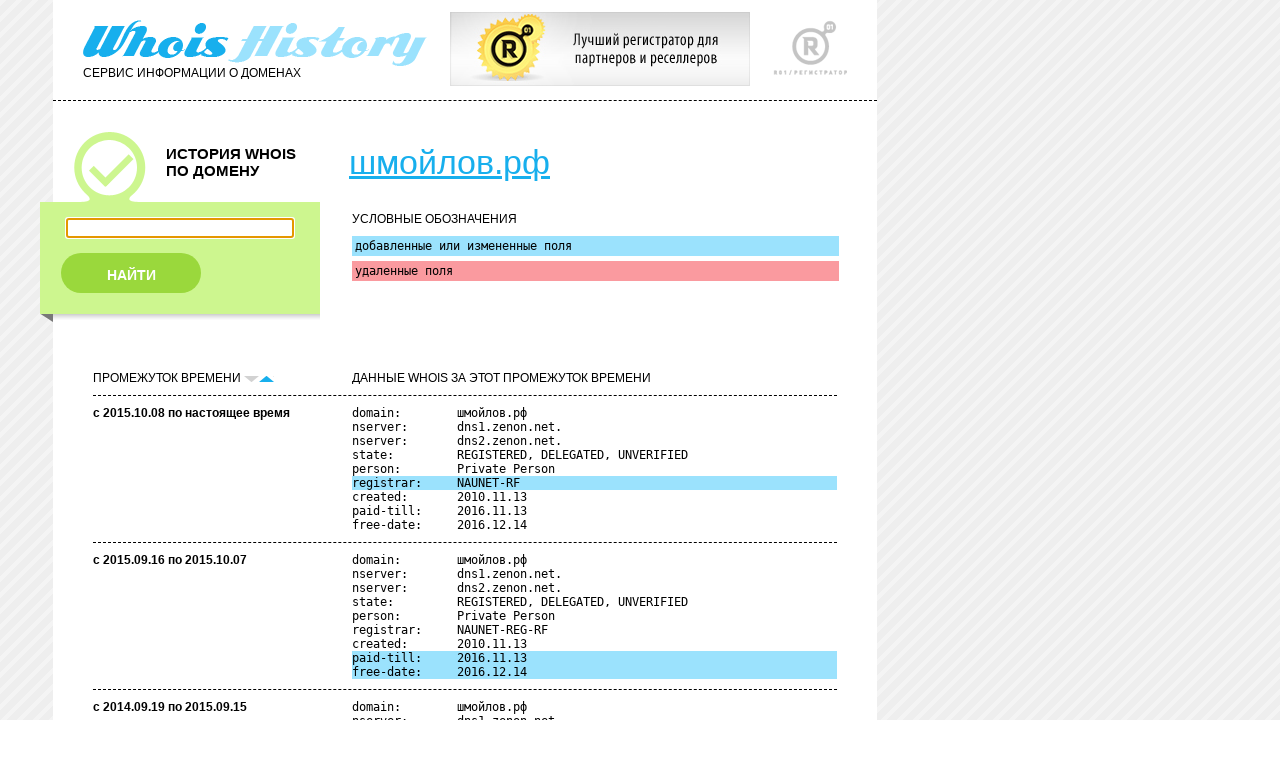

--- FILE ---
content_type: text/html; charset=UTF-8
request_url: http://who.ru/simplesearch-rc?domainsimple=XN--B1ANGCKC9D.XN--P1AI
body_size: 15298
content:
<!DOCTYPE html PUBLIC "-//W3C//DTD XHTML 1.0 Transitional//EN" "http://www.w3.org/TR/xhtml1/DTD/xhtml1-transitional.dtd">
<html xmlns="http://www.w3.org/1999/xhtml">
<head>
<link rel="apple-touch-icon" href="apple-touch-icon.png" />
<link rel="apple-touch-icon" sizes="72x72" href="/72.png" />
<link rel="apple-touch-icon" sizes="114x114" href="/114.png" />

<link rel='stylesheet' href='/style.css' type='text/css'>
<link rel='stylesheet' href='/second.css' type='text/css'>
<link rel='stylesheet' href='/third.css' type='text/css'>
<meta http-equiv="Content-Type" content="text/html; charset=utf-8" />
<link rel="stylesheet" href="/misc/captcha.css" type="text/css" media="all">
<script src='/misc/jquery-1.4.2.min.js' type="text/javascript"></script>
<script src='/misc/jquery.rotate.1-2.js' type="text/javascript"></script>
<script src='/misc/trackbar.js' type="text/javascript"></script>
<title>WhoisHistory. История WHOIS по домену</title>
<link rel="stylesheet" type="text/css" href="/calendar/dhtmlxcalendar.css"></link>
<link rel="stylesheet" type="text/css" href="/calendar/skins/dhtmlxcalendar_dhx_skyblue.css"></link>
<script src="/calendar/mycalendar.js" type="text/javascript"></script>
<script src="/calendar/mycalendar2.js" type="text/javascript"></script> 
<script src="/myjavss.js" type="text/javascript"></script>
<!--[if lte IE 7]>
<style>
input.startoff {display: none;}
div#rgrey {height: 275px;}
form.rform1 input {margin-left: 0;}
div.adv-nicid {float: right; height: 71px; margin-left: 20px; text-align: left; z-index: 100;position: absolute;}
</style>
<![endif]-->

<script type="text/javascript">

  var _gaq = _gaq || [];
  _gaq.push(['_setAccount', 'UA-33590448-1']);
  _gaq.push(['_setDomainName', 'who.ru']);
  _gaq.push(['_setDomainName', 'whoishistory.ru']);
  _gaq.push(['_setAllowLinker', true]);
  _gaq.push(['_trackPageview']);

  (function() {
    var ga = document.createElement('script'); ga.type = 'text/javascript'; ga.async = true;
    ga.src = ('https:' == document.location.protocol ? 'https://ssl' : 'http://www') + '.google-analytics.com/ga.js';
    var s = document.getElementsByTagName('script')[0]; s.parentNode.insertBefore(ga, s);
  })();

</script>

</head>
<body onLoad="document.getElementById('simpledom').focus();">
<!-- Yandex.Metrika counter -->
<script type="text/javascript">
(function (d, w, c) {
    (w[c] = w[c] || []).push(function() {
        try {
            w.yaCounter16654510 = new Ya.Metrika({id:16654510, enableAll: true, webvisor:true});
        } catch(e) { }
    });
    
    var n = d.getElementsByTagName("script")[0],
        s = d.createElement("script"),
        f = function () { n.parentNode.insertBefore(s, n); };
    s.type = "text/javascript";
    s.async = true;
    s.src = (d.location.protocol == "https:" ? "https:" : "http:") + "//mc.yandex.ru/metrika/watch.js";

    if (w.opera == "[object Opera]") {
        d.addEventListener("DOMContentLoaded", f);
    } else { f(); }
})(document, window, "yandex_metrika_callbacks");
</script>
<noscript><div><img src="//mc.yandex.ru/watch/16654510" style="position:absolute; left:-9999px;" alt="" /></div></noscript>
<!-- /Yandex.Metrika counter -->
<div id="center" style="width:800px;">
<!-- top -->
<div id="top"><div class="header">
<a href='http://r01.ru/' target='_blank'><img style='left: 450px; top: 12px; position: absolute; border: 0;' width="300" height="74" src="/img/banner300x74.jpg" /></a>
<div id="R01"><a href="http://r01.ru/" target="_blank"><img src="/img/r01.gif" title="R01" border="0"></a></div>
<div id="who"><a href="/"><img src="/img/whoishistory.gif" title="Сервис WhoisHistory" border="0"></a><div class="service">СЕРВИС ИНФОРМАЦИИ О ДОМЕНАХ</div></div>
</div></div>
<div id="line1"></div>

<div id="topeasy">
<div id="left">
<div class="history">
<img src="/img/number-1.gif" class="number"><div class="title1"><p>ИСТОРИЯ WHOIS</p><p>ПО ДОМЕНУ</p></div>
</div>
</div>

<div id="right">
<div class="advanced" style='background-color: transparent;'>
<div class="titledomain"><a href="http://шмойлов.рф" target='_blank' class="namedomain">шмойлов.рф</a></div>
</div>
</div>
</div>

<div id="formsecond" style="height: 110px;">
<div id="right">
<div class="border2easy" style="height: 130px; margin-top: 1px;">

<div class="servicelabel"><div class='legend'>УСЛОВНЫЕ ОБОЗНАЧЕНИЯ</div> </div>
<div id="label1"><pre>добавленные или измененные поля</pre></div>
<div id="label2"><pre>удаленные поля</pre></div>



</div>
</div>
<div id="left">
<div class="border1" style="height: 130px;">
<div id="history" style="margin-top: 1px; background: #cdf68f; border: 1px solid #cdf68f;">
<!-- тут форма -->
<form name='simplesearch' method='get' action='/simplesearch' class="form1" style="background: #cdf68f;">

<input type="text" value='' name="domainsimple" id='simpledom' />
<input type="submit" name='sbmtbtn' value='sbmtff' style='z-index: -999; position: absolute;' class='startoff'/>

<a href='#' onclick="document.simplesearch.submit();" id='find'><div id="search1" style="background: #9ad83c;">НАЙТИ</div></a>
</form>
</div>
<div id="shadow"><div id="center1"></div></div>
<div id="right1"></div><div id="left1"></div><div id="end"></div>
</div>
</div>
</div>
<div id="text">
<div class="messageerror"></div>


<div>

<div class="column1"><div class="service">ПРОМЕЖУТОК ВРЕМЕНИ 
<img src="/img/down-off.gif" class="up-down"><a href='?domainsimple=xn--b1angckc9d.xn--p1ai&sortby=asc&sbmt=start&returnhref='><img src="/img/up-on.gif" class="up-down"></a>
</div></div>
</div>
<div class="column2"><div class="service">ДАННЫЕ WHOIS ЗА ЭТОТ ПРОМЕЖУТОК ВРЕМЕНИ</div></div>
<div class="line1easy"></div>

	<div class="column1"><span class="from-to">с 2015.10.08 по настоящее время</span></div>
	<div class="column2" style="overflow: hidden;">
		
		<table class="datawhois">
			
				<tr ><td><pre>domain:        шмойлов.рф</pre></td></tr>		
			
				<tr ><td><pre>nserver:       dns1.zenon.net.</pre></td></tr>		
			
				<tr ><td><pre>nserver:       dns2.zenon.net.</pre></td></tr>		
			
				<tr ><td><pre>state:         REGISTERED, DELEGATED, UNVERIFIED</pre></td></tr>		
			
				<tr ><td><pre>person:        Private Person</pre></td></tr>		
			
				<tr class='c-change'><td><pre>registrar:     NAUNET-RF</pre></td></tr>		
			
				<tr ><td><pre>created:       2010.11.13</pre></td></tr>		
			
				<tr ><td><pre>paid-till:     2016.11.13</pre></td></tr>		
			
				<tr ><td><pre>free-date:     2016.12.14</pre></td></tr>		
			
			
		</table>
	</div>
	<div class="line1easy"></div>

	<div class="column1"><span class="from-to">с 2015.09.16 по 2015.10.07</span></div>
	<div class="column2" style="overflow: hidden;">
		
		<table class="datawhois">
			
				<tr ><td><pre>domain:        шмойлов.рф</pre></td></tr>		
			
				<tr ><td><pre>nserver:       dns1.zenon.net.</pre></td></tr>		
			
				<tr ><td><pre>nserver:       dns2.zenon.net.</pre></td></tr>		
			
				<tr ><td><pre>state:         REGISTERED, DELEGATED, UNVERIFIED</pre></td></tr>		
			
				<tr ><td><pre>person:        Private Person</pre></td></tr>		
			
				<tr ><td><pre>registrar:     NAUNET-REG-RF</pre></td></tr>		
			
				<tr ><td><pre>created:       2010.11.13</pre></td></tr>		
			
				<tr class='c-change'><td><pre>paid-till:     2016.11.13</pre></td></tr>		
			
				<tr class='c-change'><td><pre>free-date:     2016.12.14</pre></td></tr>		
			
			
		</table>
	</div>
	<div class="line1easy"></div>

	<div class="column1"><span class="from-to">с 2014.09.19 по 2015.09.15</span></div>
	<div class="column2" style="overflow: hidden;">
		
		<table class="datawhois">
			
				<tr ><td><pre>domain:        шмойлов.рф</pre></td></tr>		
			
				<tr ><td><pre>nserver:       dns1.zenon.net.</pre></td></tr>		
			
				<tr ><td><pre>nserver:       dns2.zenon.net.</pre></td></tr>		
			
				<tr ><td><pre>state:         REGISTERED, DELEGATED, UNVERIFIED</pre></td></tr>		
			
				<tr ><td><pre>person:        Private Person</pre></td></tr>		
			
				<tr ><td><pre>registrar:     NAUNET-REG-RF</pre></td></tr>		
			
				<tr ><td><pre>created:       2010.11.13</pre></td></tr>		
			
				<tr class='c-change'><td><pre>paid-till:     2015.11.13</pre></td></tr>		
			
				<tr class='c-change'><td><pre>free-date:     2015.12.14</pre></td></tr>		
			
			
		</table>
	</div>
	<div class="line1easy"></div>

	<div class="column1"><span class="from-to">с 2013.09.17 по 2014.09.18</span></div>
	<div class="column2" style="overflow: hidden;">
		
		<table class="datawhois">
			
				<tr ><td><pre>domain:        шмойлов.рф</pre></td></tr>		
			
				<tr ><td><pre>nserver:       dns1.zenon.net.</pre></td></tr>		
			
				<tr ><td><pre>nserver:       dns2.zenon.net.</pre></td></tr>		
			
				<tr ><td><pre>state:         REGISTERED, DELEGATED, UNVERIFIED</pre></td></tr>		
			
				<tr ><td><pre>person:        Private Person</pre></td></tr>		
			
				<tr ><td><pre>registrar:     NAUNET-REG-RF</pre></td></tr>		
			
				<tr ><td><pre>created:       2010.11.13</pre></td></tr>		
			
				<tr class='c-change'><td><pre>paid-till:     2014.11.13</pre></td></tr>		
			
				<tr class='c-change'><td><pre>free-date:     2014.12.14</pre></td></tr>		
			
			
		</table>
	</div>
	<div class="line1easy"></div>

	<div class="column1"><span class="from-to">с 2012.09.19 по 2013.09.16</span></div>
	<div class="column2" style="overflow: hidden;">
		
		<table class="datawhois">
			
				<tr ><td><pre>domain:        шмойлов.рф</pre></td></tr>		
			
				<tr ><td><pre>nserver:       dns1.zenon.net.</pre></td></tr>		
			
				<tr ><td><pre>nserver:       dns2.zenon.net.</pre></td></tr>		
			
				<tr ><td><pre>state:         REGISTERED, DELEGATED, UNVERIFIED</pre></td></tr>		
			
				<tr ><td><pre>person:        Private Person</pre></td></tr>		
			
				<tr ><td><pre>registrar:     NAUNET-REG-RF</pre></td></tr>		
			
				<tr ><td><pre>created:       2010.11.13</pre></td></tr>		
			
				<tr class='c-change'><td><pre>paid-till:     2013.11.13</pre></td></tr>		
			
				<tr class='c-change'><td><pre>free-date:     2013.12.14</pre></td></tr>		
			
			
		</table>
	</div>
	<div class="line1easy"></div>

	<div class="column1"><span class="from-to">с 2011.11.12 по 2012.09.18</span></div>
	<div class="column2" style="overflow: hidden;">
		
		<table class="datawhois">
			
				<tr ><td><pre>domain:        шмойлов.рф</pre></td></tr>		
			
				<tr ><td><pre>nserver:       dns1.zenon.net.</pre></td></tr>		
			
				<tr ><td><pre>nserver:       dns2.zenon.net.</pre></td></tr>		
			
				<tr ><td><pre>state:         REGISTERED, DELEGATED, UNVERIFIED</pre></td></tr>		
			
				<tr ><td><pre>person:        Private Person</pre></td></tr>		
			
				<tr ><td><pre>registrar:     NAUNET-REG-RF</pre></td></tr>		
			
				<tr ><td><pre>created:       2010.11.13</pre></td></tr>		
			
				<tr ><td><pre>paid-till:     2012.11.13</pre></td></tr>		
			
				<tr class='c-change'><td><pre>free-date:     2012.12.14</pre></td></tr>		
			
			
				<tr class="c-null"><td></td></tr>
				
					<tr class='c-delete'><td><pre>e-mail:        serafim@aha.ru</pre></td></tr>
				
				
			
		</table>
	</div>
	<div class="line1easy"></div>

	<div class="column1"><span class="from-to">с 2011.09.15 по 2011.11.11</span></div>
	<div class="column2" style="overflow: hidden;">
		
		<table class="datawhois">
			
				<tr ><td><pre>domain:        шмойлов.рф</pre></td></tr>		
			
				<tr ><td><pre>nserver:       dns1.zenon.net.</pre></td></tr>		
			
				<tr ><td><pre>nserver:       dns2.zenon.net.</pre></td></tr>		
			
				<tr ><td><pre>state:         REGISTERED, DELEGATED, UNVERIFIED</pre></td></tr>		
			
				<tr ><td><pre>person:        Private Person</pre></td></tr>		
			
				<tr ><td><pre>e-mail:        serafim@aha.ru</pre></td></tr>		
			
				<tr ><td><pre>registrar:     NAUNET-REG-RF</pre></td></tr>		
			
				<tr ><td><pre>created:       2010.11.13</pre></td></tr>		
			
				<tr class='c-change'><td><pre>paid-till:     2012.11.13</pre></td></tr>		
			
			
		</table>
	</div>
	<div class="line1easy"></div>

	<div class="column1"><span class="from-to">с 2011.04.26 по 2011.09.14</span></div>
	<div class="column2" style="overflow: hidden;">
		
		<table class="datawhois">
			
				<tr ><td><pre>domain:        шмойлов.рф</pre></td></tr>		
			
				<tr ><td><pre>nserver:       dns1.zenon.net.</pre></td></tr>		
			
				<tr ><td><pre>nserver:       dns2.zenon.net.</pre></td></tr>		
			
				<tr ><td><pre>state:         REGISTERED, DELEGATED, UNVERIFIED</pre></td></tr>		
			
				<tr ><td><pre>person:        Private Person</pre></td></tr>		
			
				<tr ><td><pre>e-mail:        serafim@aha.ru</pre></td></tr>		
			
				<tr ><td><pre>registrar:     NAUNET-REG-RF</pre></td></tr>		
			
				<tr ><td><pre>created:       2010.11.13</pre></td></tr>		
			
				<tr ><td><pre>paid-till:     2011.11.13</pre></td></tr>		
			
			
				<tr class="c-null"><td></td></tr>
				
					<tr class='c-delete'><td><pre>phone:         **********</pre></td></tr>
				
				
			
		</table>
	</div>
	<div class="line1easy"></div>

	<div class="column1"><span class="from-to">с 2010.11.14 по 2011.04.25</span></div>
	<div class="column2" style="overflow: hidden;">
		
		<table class="datawhois">
			
				<tr ><td><pre>domain:        шмойлов.рф</pre></td></tr>		
			
				<tr ><td><pre>nserver:       dns1.zenon.net.</pre></td></tr>		
			
				<tr ><td><pre>nserver:       dns2.zenon.net.</pre></td></tr>		
			
				<tr ><td><pre>state:         REGISTERED, DELEGATED, UNVERIFIED</pre></td></tr>		
			
				<tr ><td><pre>person:        Private Person</pre></td></tr>		
			
				<tr ><td><pre>phone:         **********</pre></td></tr>		
			
				<tr ><td><pre>e-mail:        serafim@aha.ru</pre></td></tr>		
			
				<tr ><td><pre>registrar:     NAUNET-REG-RF</pre></td></tr>		
			
				<tr ><td><pre>created:       2010.11.13</pre></td></tr>		
			
				<tr ><td><pre>paid-till:     2011.11.13</pre></td></tr>		
			
			
		</table>
	</div>
	<div class="line1easy"></div>

<div id="up"><a href="#"><img src="/img/up.gif" class="up">Наверх</a></div>


</div>
<div style='height: 8px;'><div id="shadow"><div id="center3"></div></div>
<div id="right3"></div><div id="left3"></div><div id="end"></div></div>
<div id="banner">
<p><a href="http://r01.ru/" class="copyright" target="_blank">Регистратор R01</a> © 2012 <span style="margin-left: 20px;">Контакты: <a href="mailto:info@whoishistory.ru">info@whoishistory.ru</a></span></p>
</div>

<div id="footer">
<p> </p>
</div>
<script type="text/javascript"> 
$(function () {  
    $(window).scroll(function () { 
        if ($(this).scrollTop() > 240) $('a#move_up').fadeIn();  
        else                           $('a#move_up').fadeOut(400);  
    }); 
    $('a#move_up').click(function () { 
        $('body,html').animate({  
            scrollTop: 0 
			}, 800);  
        return false; 
    }); 
}); 
</script>
<a id="move_up" href="#"><div class='shadow-up'><img src="/img/up.gif" class="up">Наверх</div></a>
</body>
</html>
